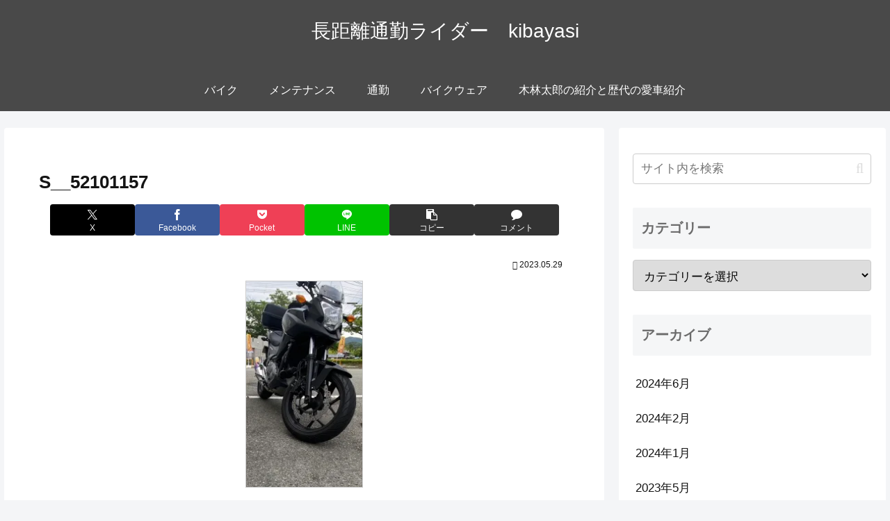

--- FILE ---
content_type: text/html; charset=utf-8
request_url: https://www.google.com/recaptcha/api2/aframe
body_size: 268
content:
<!DOCTYPE HTML><html><head><meta http-equiv="content-type" content="text/html; charset=UTF-8"></head><body><script nonce="XUMiPjP-S6AEl5Ba0oD8Yw">/** Anti-fraud and anti-abuse applications only. See google.com/recaptcha */ try{var clients={'sodar':'https://pagead2.googlesyndication.com/pagead/sodar?'};window.addEventListener("message",function(a){try{if(a.source===window.parent){var b=JSON.parse(a.data);var c=clients[b['id']];if(c){var d=document.createElement('img');d.src=c+b['params']+'&rc='+(localStorage.getItem("rc::a")?sessionStorage.getItem("rc::b"):"");window.document.body.appendChild(d);sessionStorage.setItem("rc::e",parseInt(sessionStorage.getItem("rc::e")||0)+1);localStorage.setItem("rc::h",'1768999149085');}}}catch(b){}});window.parent.postMessage("_grecaptcha_ready", "*");}catch(b){}</script></body></html>

--- FILE ---
content_type: application/javascript; charset=utf-8;
request_url: https://dalc.valuecommerce.com/app3?p=887029147&_s=https%3A%2F%2Fwww.kibayasi-bike.com%2Fs__52101157-2%2F&vf=iVBORw0KGgoAAAANSUhEUgAAAAMAAAADCAYAAABWKLW%2FAAAAMElEQVQYV2NkFGP4nxF1gqFpghUD44cAof8tUdkM0x60MDDmcnX9n%2FesjqFI4AcDABT1DwAA28sFAAAAAElFTkSuQmCC
body_size: 716
content:
vc_linkswitch_callback({"t":"6970c8ec","r":"aXDI7AAAblsSdKp9CooERAqKCJQ-1w","ub":"aXDI6wAC8FASdKp9CooBbQqKC%2FAIfQ%3D%3D","vcid":"q-Gd_70S4JCutYXSqPmL40FsfDljPIvJYLIPvSO2lEdLaHyJMoMzDoO31BwDSa-D","vcpub":"0.028251","paypaystep.yahoo.co.jp":{"a":"2695956","m":"2201292","g":"7f31c2e48c"},"mini-shopping.yahoo.co.jp":{"a":"2695956","m":"2201292","g":"7f31c2e48c"},"shopping.geocities.jp":{"a":"2695956","m":"2201292","g":"7f31c2e48c"},"l":4,"shopping.yahoo.co.jp":{"a":"2695956","m":"2201292","g":"7f31c2e48c"},"p":887029147,"paypaymall.yahoo.co.jp":{"a":"2695956","m":"2201292","g":"7f31c2e48c"},"s":3539175,"approach.yahoo.co.jp":{"a":"2695956","m":"2201292","g":"7f31c2e48c"}})